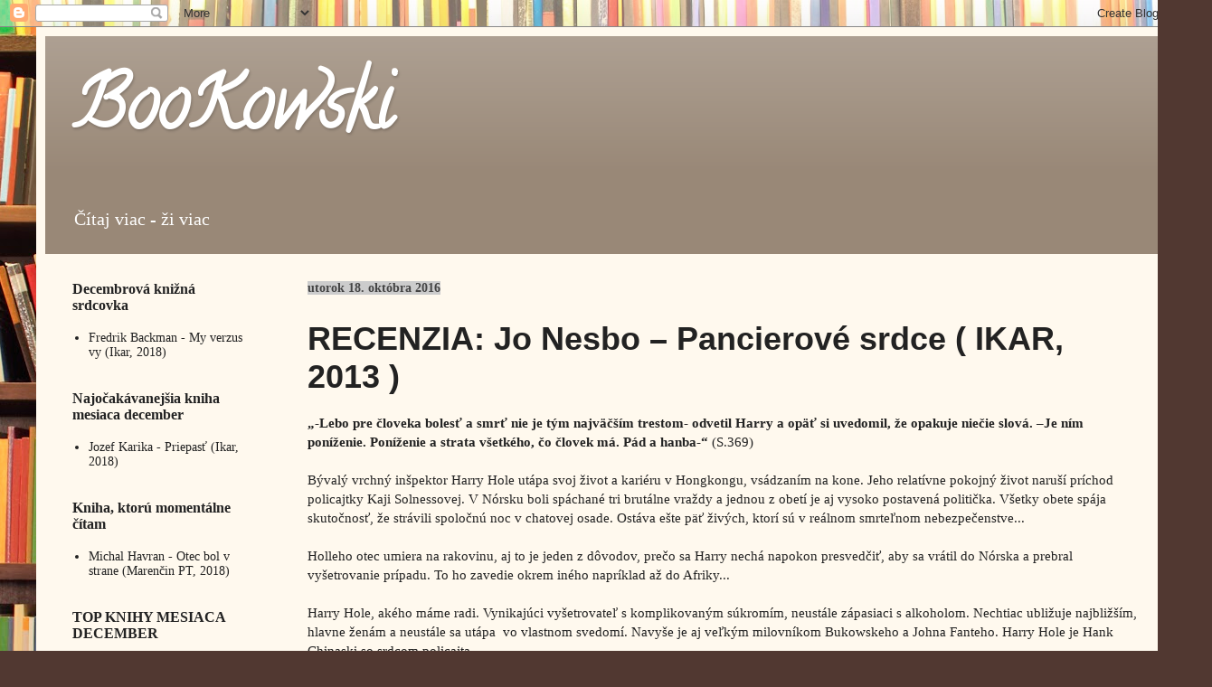

--- FILE ---
content_type: text/html; charset=UTF-8
request_url: https://bookowskiblog.blogspot.com/2016/10/recenzia-jo-nesbo-pancierove-srdce.html
body_size: 12530
content:
<!DOCTYPE html>
<html class='v2' dir='ltr' lang='sk'>
<head>
<link href='https://www.blogger.com/static/v1/widgets/335934321-css_bundle_v2.css' rel='stylesheet' type='text/css'/>
<meta content='width=1100' name='viewport'/>
<meta content='text/html; charset=UTF-8' http-equiv='Content-Type'/>
<meta content='blogger' name='generator'/>
<link href='https://bookowskiblog.blogspot.com/favicon.ico' rel='icon' type='image/x-icon'/>
<link href='http://bookowskiblog.blogspot.com/2016/10/recenzia-jo-nesbo-pancierove-srdce.html' rel='canonical'/>
<link rel="alternate" type="application/atom+xml" title="BooKowski - Atom" href="https://bookowskiblog.blogspot.com/feeds/posts/default" />
<link rel="alternate" type="application/rss+xml" title="BooKowski - RSS" href="https://bookowskiblog.blogspot.com/feeds/posts/default?alt=rss" />
<link rel="service.post" type="application/atom+xml" title="BooKowski - Atom" href="https://www.blogger.com/feeds/6049791065371351069/posts/default" />

<link rel="alternate" type="application/atom+xml" title="BooKowski - Atom" href="https://bookowskiblog.blogspot.com/feeds/2318667534657262192/comments/default" />
<!--Can't find substitution for tag [blog.ieCssRetrofitLinks]-->
<meta content='http://bookowskiblog.blogspot.com/2016/10/recenzia-jo-nesbo-pancierove-srdce.html' property='og:url'/>
<meta content='RECENZIA: Jo Nesbo – Pancierové srdce ( IKAR, 2013 )' property='og:title'/>
<meta content=' „-Lebo pre človeka bolesť a smrť nie je tým najväčším trestom- odvetil Harry a opäť si uvedomil, že opakuje niečie slová. –Je ním poníženie...' property='og:description'/>
<title>BooKowski: RECENZIA: Jo Nesbo &#8211; Pancierové srdce ( IKAR, 2013 )</title>
<style type='text/css'>@font-face{font-family:'Calligraffitti';font-style:normal;font-weight:400;font-display:swap;src:url(//fonts.gstatic.com/s/calligraffitti/v20/46k2lbT3XjDVqJw3DCmCFjE0vkFeOZdjppN_.woff2)format('woff2');unicode-range:U+0000-00FF,U+0131,U+0152-0153,U+02BB-02BC,U+02C6,U+02DA,U+02DC,U+0304,U+0308,U+0329,U+2000-206F,U+20AC,U+2122,U+2191,U+2193,U+2212,U+2215,U+FEFF,U+FFFD;}</style>
<style id='page-skin-1' type='text/css'><!--
/*
-----------------------------------------------
Blogger Template Style
Name:     Simple
Designer: Blogger
URL:      www.blogger.com
----------------------------------------------- */
/* Content
----------------------------------------------- */
body {
font: normal normal 14px Georgia, Utopia, 'Palatino Linotype', Palatino, serif;
color: #222222;
background: #513831 url(//themes.googleusercontent.com/image?id=1KH22PlFqsiVYxboQNAoJjYmRbw5M4REHmdJbHT5M2x9zVMGrCqwSjZvaQW_A10KPc6Il) repeat scroll top center /* Credit: luoman (https://www.istockphoto.com/googleimages.php?id=11394138&amp;platform=blogger) */;
padding: 0 40px 40px 40px;
}
html body .region-inner {
min-width: 0;
max-width: 100%;
width: auto;
}
h2 {
font-size: 22px;
}
a:link {
text-decoration:none;
color: #513831;
}
a:visited {
text-decoration:none;
color: #998877;
}
a:hover {
text-decoration:underline;
color: #993200;
}
.body-fauxcolumn-outer .fauxcolumn-inner {
background: transparent none repeat scroll top left;
_background-image: none;
}
.body-fauxcolumn-outer .cap-top {
position: absolute;
z-index: 1;
height: 400px;
width: 100%;
}
.body-fauxcolumn-outer .cap-top .cap-left {
width: 100%;
background: transparent none repeat-x scroll top left;
_background-image: none;
}
.content-outer {
-moz-box-shadow: 0 0 40px rgba(0, 0, 0, .15);
-webkit-box-shadow: 0 0 5px rgba(0, 0, 0, .15);
-goog-ms-box-shadow: 0 0 10px #333333;
box-shadow: 0 0 40px rgba(0, 0, 0, .15);
margin-bottom: 1px;
}
.content-inner {
padding: 10px 10px;
}
.content-inner {
background-color: #fff9ee;
}
/* Header
----------------------------------------------- */
.header-outer {
background: #998877 url(https://resources.blogblog.com/blogblog/data/1kt/simple/gradients_light.png) repeat-x scroll 0 -400px;
_background-image: none;
}
.Header h1 {
font: normal bold 80px Calligraffitti;
color: #ffffff;
text-shadow: 1px 2px 3px rgba(0, 0, 0, .2);
}
.Header h1 a {
color: #ffffff;
}
.Header .description {
font-size: 140%;
color: #ffffff;
}
.header-inner .Header .titlewrapper {
padding: 22px 30px;
}
.header-inner .Header .descriptionwrapper {
padding: 0 30px;
}
/* Tabs
----------------------------------------------- */
.tabs-inner .section:first-child {
border-top: 0 solid rgba(0, 0, 0, 0);
}
.tabs-inner .section:first-child ul {
margin-top: -0;
border-top: 0 solid rgba(0, 0, 0, 0);
border-left: 0 solid rgba(0, 0, 0, 0);
border-right: 0 solid rgba(0, 0, 0, 0);
}
.tabs-inner .widget ul {
background: #fff9ee none repeat-x scroll 0 -800px;
_background-image: none;
border-bottom: 1px solid rgba(0, 0, 0, 0);
margin-top: 0;
margin-left: -30px;
margin-right: -30px;
}
.tabs-inner .widget li a {
display: inline-block;
padding: .6em 1em;
font: normal normal 20px Georgia, Utopia, 'Palatino Linotype', Palatino, serif;
color: #666555;
border-left: 1px solid #fff9ee;
border-right: 1px solid rgba(0, 0, 0, 0);
}
.tabs-inner .widget li:first-child a {
border-left: none;
}
.tabs-inner .widget li.selected a, .tabs-inner .widget li a:hover {
color: #000000;
background-color: #fff9ee;
text-decoration: none;
}
/* Columns
----------------------------------------------- */
.main-outer {
border-top: 0 solid rgba(0, 0, 0, 0);
}
.fauxcolumn-left-outer .fauxcolumn-inner {
border-right: 1px solid rgba(0, 0, 0, 0);
}
.fauxcolumn-right-outer .fauxcolumn-inner {
border-left: 1px solid rgba(0, 0, 0, 0);
}
/* Headings
----------------------------------------------- */
div.widget > h2,
div.widget h2.title {
margin: 0 0 1em 0;
font: normal bold 16px Georgia, Utopia, 'Palatino Linotype', Palatino, serif;
color: #222222;
}
/* Widgets
----------------------------------------------- */
.widget .zippy {
color: #999999;
text-shadow: 2px 2px 1px rgba(0, 0, 0, .1);
}
.widget .popular-posts ul {
list-style: none;
}
/* Posts
----------------------------------------------- */
h2.date-header {
font: normal bold 14px Georgia, Utopia, 'Palatino Linotype', Palatino, serif;
}
.date-header span {
background-color: #cccccc;
color: #444444;
padding: inherit;
letter-spacing: inherit;
margin: inherit;
}
.main-inner {
padding-top: 30px;
padding-bottom: 30px;
}
.main-inner .column-center-inner {
padding: 0 15px;
}
.main-inner .column-center-inner .section {
margin: 0 15px;
}
.post {
margin: 0 0 25px 0;
}
h3.post-title, .comments h4 {
font: normal bold 36px Arial, Tahoma, Helvetica, FreeSans, sans-serif;
margin: .75em 0 0;
}
.post-body {
font-size: 110%;
line-height: 1.4;
position: relative;
}
.post-body img, .post-body .tr-caption-container, .Profile img, .Image img,
.BlogList .item-thumbnail img {
padding: 2px;
background: #ffffff;
border: 1px solid #eeeeee;
-moz-box-shadow: 1px 1px 5px rgba(0, 0, 0, .1);
-webkit-box-shadow: 1px 1px 5px rgba(0, 0, 0, .1);
box-shadow: 1px 1px 5px rgba(0, 0, 0, .1);
}
.post-body img, .post-body .tr-caption-container {
padding: 5px;
}
.post-body .tr-caption-container {
color: #222222;
}
.post-body .tr-caption-container img {
padding: 0;
background: transparent;
border: none;
-moz-box-shadow: 0 0 0 rgba(0, 0, 0, .1);
-webkit-box-shadow: 0 0 0 rgba(0, 0, 0, .1);
box-shadow: 0 0 0 rgba(0, 0, 0, .1);
}
.post-header {
margin: 0 0 1.5em;
line-height: 1.6;
font-size: 90%;
}
.post-footer {
margin: 20px -2px 0;
padding: 5px 10px;
color: #666555;
background-color: #eee9dd;
border-bottom: 1px solid #eeeeee;
line-height: 1.6;
font-size: 90%;
}
#comments .comment-author {
padding-top: 1.5em;
border-top: 1px solid rgba(0, 0, 0, 0);
background-position: 0 1.5em;
}
#comments .comment-author:first-child {
padding-top: 0;
border-top: none;
}
.avatar-image-container {
margin: .2em 0 0;
}
#comments .avatar-image-container img {
border: 1px solid #eeeeee;
}
/* Comments
----------------------------------------------- */
.comments .comments-content .icon.blog-author {
background-repeat: no-repeat;
background-image: url([data-uri]);
}
.comments .comments-content .loadmore a {
border-top: 1px solid #999999;
border-bottom: 1px solid #999999;
}
.comments .comment-thread.inline-thread {
background-color: #eee9dd;
}
.comments .continue {
border-top: 2px solid #999999;
}
/* Accents
---------------------------------------------- */
.section-columns td.columns-cell {
border-left: 1px solid rgba(0, 0, 0, 0);
}
.blog-pager {
background: transparent none no-repeat scroll top center;
}
.blog-pager-older-link, .home-link,
.blog-pager-newer-link {
background-color: #fff9ee;
padding: 5px;
}
.footer-outer {
border-top: 0 dashed #bbbbbb;
}
/* Mobile
----------------------------------------------- */
body.mobile  {
background-size: auto;
}
.mobile .body-fauxcolumn-outer {
background: transparent none repeat scroll top left;
}
.mobile .body-fauxcolumn-outer .cap-top {
background-size: 100% auto;
}
.mobile .content-outer {
-webkit-box-shadow: 0 0 3px rgba(0, 0, 0, .15);
box-shadow: 0 0 3px rgba(0, 0, 0, .15);
}
.mobile .tabs-inner .widget ul {
margin-left: 0;
margin-right: 0;
}
.mobile .post {
margin: 0;
}
.mobile .main-inner .column-center-inner .section {
margin: 0;
}
.mobile .date-header span {
padding: 0.1em 10px;
margin: 0 -10px;
}
.mobile h3.post-title {
margin: 0;
}
.mobile .blog-pager {
background: transparent none no-repeat scroll top center;
}
.mobile .footer-outer {
border-top: none;
}
.mobile .main-inner, .mobile .footer-inner {
background-color: #fff9ee;
}
.mobile-index-contents {
color: #222222;
}
.mobile-link-button {
background-color: #513831;
}
.mobile-link-button a:link, .mobile-link-button a:visited {
color: #ffffff;
}
.mobile .tabs-inner .section:first-child {
border-top: none;
}
.mobile .tabs-inner .PageList .widget-content {
background-color: #fff9ee;
color: #000000;
border-top: 1px solid rgba(0, 0, 0, 0);
border-bottom: 1px solid rgba(0, 0, 0, 0);
}
.mobile .tabs-inner .PageList .widget-content .pagelist-arrow {
border-left: 1px solid rgba(0, 0, 0, 0);
}

--></style>
<style id='template-skin-1' type='text/css'><!--
body {
min-width: 1260px;
}
.content-outer, .content-fauxcolumn-outer, .region-inner {
min-width: 1260px;
max-width: 1260px;
_width: 1260px;
}
.main-inner .columns {
padding-left: 260px;
padding-right: 0px;
}
.main-inner .fauxcolumn-center-outer {
left: 260px;
right: 0px;
/* IE6 does not respect left and right together */
_width: expression(this.parentNode.offsetWidth -
parseInt("260px") -
parseInt("0px") + 'px');
}
.main-inner .fauxcolumn-left-outer {
width: 260px;
}
.main-inner .fauxcolumn-right-outer {
width: 0px;
}
.main-inner .column-left-outer {
width: 260px;
right: 100%;
margin-left: -260px;
}
.main-inner .column-right-outer {
width: 0px;
margin-right: -0px;
}
#layout {
min-width: 0;
}
#layout .content-outer {
min-width: 0;
width: 800px;
}
#layout .region-inner {
min-width: 0;
width: auto;
}
body#layout div.add_widget {
padding: 8px;
}
body#layout div.add_widget a {
margin-left: 32px;
}
--></style>
<style>
    body {background-image:url(\/\/themes.googleusercontent.com\/image?id=1KH22PlFqsiVYxboQNAoJjYmRbw5M4REHmdJbHT5M2x9zVMGrCqwSjZvaQW_A10KPc6Il);}
    
@media (max-width: 200px) { body {background-image:url(\/\/themes.googleusercontent.com\/image?id=1KH22PlFqsiVYxboQNAoJjYmRbw5M4REHmdJbHT5M2x9zVMGrCqwSjZvaQW_A10KPc6Il&options=w200);}}
@media (max-width: 400px) and (min-width: 201px) { body {background-image:url(\/\/themes.googleusercontent.com\/image?id=1KH22PlFqsiVYxboQNAoJjYmRbw5M4REHmdJbHT5M2x9zVMGrCqwSjZvaQW_A10KPc6Il&options=w400);}}
@media (max-width: 800px) and (min-width: 401px) { body {background-image:url(\/\/themes.googleusercontent.com\/image?id=1KH22PlFqsiVYxboQNAoJjYmRbw5M4REHmdJbHT5M2x9zVMGrCqwSjZvaQW_A10KPc6Il&options=w800);}}
@media (max-width: 1200px) and (min-width: 801px) { body {background-image:url(\/\/themes.googleusercontent.com\/image?id=1KH22PlFqsiVYxboQNAoJjYmRbw5M4REHmdJbHT5M2x9zVMGrCqwSjZvaQW_A10KPc6Il&options=w1200);}}
/* Last tag covers anything over one higher than the previous max-size cap. */
@media (min-width: 1201px) { body {background-image:url(\/\/themes.googleusercontent.com\/image?id=1KH22PlFqsiVYxboQNAoJjYmRbw5M4REHmdJbHT5M2x9zVMGrCqwSjZvaQW_A10KPc6Il&options=w1600);}}
  </style>
<link href='https://www.blogger.com/dyn-css/authorization.css?targetBlogID=6049791065371351069&amp;zx=bfe5ebfe-288b-4643-b36b-1f4ca2d039b0' media='none' onload='if(media!=&#39;all&#39;)media=&#39;all&#39;' rel='stylesheet'/><noscript><link href='https://www.blogger.com/dyn-css/authorization.css?targetBlogID=6049791065371351069&amp;zx=bfe5ebfe-288b-4643-b36b-1f4ca2d039b0' rel='stylesheet'/></noscript>
<meta name='google-adsense-platform-account' content='ca-host-pub-1556223355139109'/>
<meta name='google-adsense-platform-domain' content='blogspot.com'/>

</head>
<body class='loading variant-literate'>
<div class='navbar section' id='navbar' name='Navbar'><div class='widget Navbar' data-version='1' id='Navbar1'><script type="text/javascript">
    function setAttributeOnload(object, attribute, val) {
      if(window.addEventListener) {
        window.addEventListener('load',
          function(){ object[attribute] = val; }, false);
      } else {
        window.attachEvent('onload', function(){ object[attribute] = val; });
      }
    }
  </script>
<div id="navbar-iframe-container"></div>
<script type="text/javascript" src="https://apis.google.com/js/platform.js"></script>
<script type="text/javascript">
      gapi.load("gapi.iframes:gapi.iframes.style.bubble", function() {
        if (gapi.iframes && gapi.iframes.getContext) {
          gapi.iframes.getContext().openChild({
              url: 'https://www.blogger.com/navbar/6049791065371351069?po\x3d2318667534657262192\x26origin\x3dhttps://bookowskiblog.blogspot.com',
              where: document.getElementById("navbar-iframe-container"),
              id: "navbar-iframe"
          });
        }
      });
    </script><script type="text/javascript">
(function() {
var script = document.createElement('script');
script.type = 'text/javascript';
script.src = '//pagead2.googlesyndication.com/pagead/js/google_top_exp.js';
var head = document.getElementsByTagName('head')[0];
if (head) {
head.appendChild(script);
}})();
</script>
</div></div>
<div class='body-fauxcolumns'>
<div class='fauxcolumn-outer body-fauxcolumn-outer'>
<div class='cap-top'>
<div class='cap-left'></div>
<div class='cap-right'></div>
</div>
<div class='fauxborder-left'>
<div class='fauxborder-right'></div>
<div class='fauxcolumn-inner'>
</div>
</div>
<div class='cap-bottom'>
<div class='cap-left'></div>
<div class='cap-right'></div>
</div>
</div>
</div>
<div class='content'>
<div class='content-fauxcolumns'>
<div class='fauxcolumn-outer content-fauxcolumn-outer'>
<div class='cap-top'>
<div class='cap-left'></div>
<div class='cap-right'></div>
</div>
<div class='fauxborder-left'>
<div class='fauxborder-right'></div>
<div class='fauxcolumn-inner'>
</div>
</div>
<div class='cap-bottom'>
<div class='cap-left'></div>
<div class='cap-right'></div>
</div>
</div>
</div>
<div class='content-outer'>
<div class='content-cap-top cap-top'>
<div class='cap-left'></div>
<div class='cap-right'></div>
</div>
<div class='fauxborder-left content-fauxborder-left'>
<div class='fauxborder-right content-fauxborder-right'></div>
<div class='content-inner'>
<header>
<div class='header-outer'>
<div class='header-cap-top cap-top'>
<div class='cap-left'></div>
<div class='cap-right'></div>
</div>
<div class='fauxborder-left header-fauxborder-left'>
<div class='fauxborder-right header-fauxborder-right'></div>
<div class='region-inner header-inner'>
<div class='header section' id='header' name='Hlavička'><div class='widget Header' data-version='1' id='Header1'>
<div id='header-inner'>
<div class='titlewrapper'>
<h1 class='title'>
<a href='https://bookowskiblog.blogspot.com/'>
BooKowski
</a>
</h1>
</div>
<div class='descriptionwrapper'>
<p class='description'><span>Čítaj viac - ži viac</span></p>
</div>
</div>
</div></div>
</div>
</div>
<div class='header-cap-bottom cap-bottom'>
<div class='cap-left'></div>
<div class='cap-right'></div>
</div>
</div>
</header>
<div class='tabs-outer'>
<div class='tabs-cap-top cap-top'>
<div class='cap-left'></div>
<div class='cap-right'></div>
</div>
<div class='fauxborder-left tabs-fauxborder-left'>
<div class='fauxborder-right tabs-fauxborder-right'></div>
<div class='region-inner tabs-inner'>
<div class='tabs no-items section' id='crosscol' name='Deliaci stĺpec'></div>
<div class='tabs no-items section' id='crosscol-overflow' name='Cross-Column 2'></div>
</div>
</div>
<div class='tabs-cap-bottom cap-bottom'>
<div class='cap-left'></div>
<div class='cap-right'></div>
</div>
</div>
<div class='main-outer'>
<div class='main-cap-top cap-top'>
<div class='cap-left'></div>
<div class='cap-right'></div>
</div>
<div class='fauxborder-left main-fauxborder-left'>
<div class='fauxborder-right main-fauxborder-right'></div>
<div class='region-inner main-inner'>
<div class='columns fauxcolumns'>
<div class='fauxcolumn-outer fauxcolumn-center-outer'>
<div class='cap-top'>
<div class='cap-left'></div>
<div class='cap-right'></div>
</div>
<div class='fauxborder-left'>
<div class='fauxborder-right'></div>
<div class='fauxcolumn-inner'>
</div>
</div>
<div class='cap-bottom'>
<div class='cap-left'></div>
<div class='cap-right'></div>
</div>
</div>
<div class='fauxcolumn-outer fauxcolumn-left-outer'>
<div class='cap-top'>
<div class='cap-left'></div>
<div class='cap-right'></div>
</div>
<div class='fauxborder-left'>
<div class='fauxborder-right'></div>
<div class='fauxcolumn-inner'>
</div>
</div>
<div class='cap-bottom'>
<div class='cap-left'></div>
<div class='cap-right'></div>
</div>
</div>
<div class='fauxcolumn-outer fauxcolumn-right-outer'>
<div class='cap-top'>
<div class='cap-left'></div>
<div class='cap-right'></div>
</div>
<div class='fauxborder-left'>
<div class='fauxborder-right'></div>
<div class='fauxcolumn-inner'>
</div>
</div>
<div class='cap-bottom'>
<div class='cap-left'></div>
<div class='cap-right'></div>
</div>
</div>
<!-- corrects IE6 width calculation -->
<div class='columns-inner'>
<div class='column-center-outer'>
<div class='column-center-inner'>
<div class='main section' id='main' name='Hlavné'><div class='widget Blog' data-version='1' id='Blog1'>
<div class='blog-posts hfeed'>

          <div class="date-outer">
        
<h2 class='date-header'><span>utorok 18. októbra 2016</span></h2>

          <div class="date-posts">
        
<div class='post-outer'>
<div class='post hentry uncustomized-post-template' itemprop='blogPost' itemscope='itemscope' itemtype='http://schema.org/BlogPosting'>
<meta content='6049791065371351069' itemprop='blogId'/>
<meta content='2318667534657262192' itemprop='postId'/>
<a name='2318667534657262192'></a>
<h3 class='post-title entry-title' itemprop='name'>
RECENZIA: Jo Nesbo &#8211; Pancierové srdce ( IKAR, 2013 )
</h3>
<div class='post-header'>
<div class='post-header-line-1'></div>
</div>
<div class='post-body entry-content' id='post-body-2318667534657262192' itemprop='description articleBody'>
<div class="MsoNormal">
<b>&#8222;-Lebo pre človeka bolesť a&nbsp;smrť nie je tým najväčším
trestom- odvetil Harry a&nbsp;opäť si uvedomil, že opakuje niečie slová. &#8211;Je ním
poníženie. Poníženie a&nbsp;strata všetkého, čo človek má. Pád a&nbsp;hanba-&#8220;&nbsp;</b>(S.369)</div>
<div class="MsoNormal">
<br /></div>
<div class="MsoNormal">
Bývalý vrchný inšpektor Harry Hole utápa svoj život a&nbsp;kariéru
v&nbsp;Hongkongu, vsádzaním na kone. Jeho relatívne pokojný život naruší
príchod policajtky Kaji Solnessovej. V&nbsp;Nórsku boli spáchané tri brutálne
vraždy a&nbsp;jednou z&nbsp;obetí je aj vysoko postavená politička. Všetky
obete spája skutočnosť, že strávili spoločnú noc v&nbsp;chatovej osade.
Ostáva ešte päť živých, ktorí sú v&nbsp;reálnom smrteľnom nebezpečenstve... </div>
<div class="MsoNormal">
<br /></div>
<div class="MsoNormal">
Holleho otec umiera na rakovinu, aj to je jeden z&nbsp;dôvodov,
prečo sa Harry nechá napokon presvedčiť, aby sa vrátil do Nórska a&nbsp;prebral
vyšetrovanie prípadu. To ho zavedie okrem iného napríklad až do Afriky...</div>
<div class="MsoNormal">
<br /></div>
<div class="MsoNormal">
Harry Hole, akého máme radi. Vynikajúci vyšetrovateľ s&nbsp;komplikovaným
súkromím, neustále zápasiaci s&nbsp;alkoholom. Nechtiac ubližuje najbližším,
hlavne ženám a neustále sa utápa &nbsp;vo vlastnom svedomí. Navyše je aj veľkým
milovníkom Bukowskeho a&nbsp;Johna Fanteho. Harry Hole je Hank Chinaski so
srdcom policajta.<br />
<br />
<b>"Niekto vyhral nórsku Superstar, nejaká celebrita vypadla z tanečnej súťaže, treťoligový futbalista užíval kokaín a Lene Galtungová, dcéra lodiara Andersa Galtunga, zdedila predčasne niekoľko miliónov a zasnúbila sa s krajším, no zrejme nie rovnako bohatým investorom Tonym. Redaktor časopisu Liberál Arve Stop vyjadril názor, že začína byť trápne, ak národ, ktorý sa stavia do pozície sociálnodemokratického vzoru, naďalej zostáva kráľovstvom. Všetko po starom"</b>(s.39). <br />
<br />
HODNOTENIE: &nbsp;****</div>
<div class="MsoNormal">
<br /></div>
<br />
<div class="MsoNormal">
<br /></div>
<div style='clear: both;'></div>
</div>
<div class='post-footer'>
<div class='post-footer-line post-footer-line-1'>
<span class='post-author vcard'>
Zverejnil
<span class='fn' itemprop='author' itemscope='itemscope' itemtype='http://schema.org/Person'>
<meta content='https://www.blogger.com/profile/12874501604019447524' itemprop='url'/>
<a class='g-profile' href='https://www.blogger.com/profile/12874501604019447524' rel='author' title='author profile'>
<span itemprop='name'>Martin Eden</span>
</a>
</span>
</span>
<span class='post-timestamp'>
o
<meta content='http://bookowskiblog.blogspot.com/2016/10/recenzia-jo-nesbo-pancierove-srdce.html' itemprop='url'/>
<a class='timestamp-link' href='https://bookowskiblog.blogspot.com/2016/10/recenzia-jo-nesbo-pancierove-srdce.html' rel='bookmark' title='permanent link'><abbr class='published' itemprop='datePublished' title='2016-10-18T09:35:00-07:00'>9:35</abbr></a>
</span>
<span class='post-comment-link'>
</span>
<span class='post-icons'>
<span class='item-control blog-admin pid-1063833246'>
<a href='https://www.blogger.com/post-edit.g?blogID=6049791065371351069&postID=2318667534657262192&from=pencil' title='Upraviť príspevok'>
<img alt='' class='icon-action' height='18' src='https://resources.blogblog.com/img/icon18_edit_allbkg.gif' width='18'/>
</a>
</span>
</span>
<div class='post-share-buttons goog-inline-block'>
<a class='goog-inline-block share-button sb-email' href='https://www.blogger.com/share-post.g?blogID=6049791065371351069&postID=2318667534657262192&target=email' target='_blank' title='Odoslať e-mailom'><span class='share-button-link-text'>Odoslať e-mailom</span></a><a class='goog-inline-block share-button sb-blog' href='https://www.blogger.com/share-post.g?blogID=6049791065371351069&postID=2318667534657262192&target=blog' onclick='window.open(this.href, "_blank", "height=270,width=475"); return false;' target='_blank' title='Blogovať!'><span class='share-button-link-text'>Blogovať!</span></a><a class='goog-inline-block share-button sb-twitter' href='https://www.blogger.com/share-post.g?blogID=6049791065371351069&postID=2318667534657262192&target=twitter' target='_blank' title='Zdieľať v sociálnej sieti X'><span class='share-button-link-text'>Zdieľať v&#160;sociálnej sieti X</span></a><a class='goog-inline-block share-button sb-facebook' href='https://www.blogger.com/share-post.g?blogID=6049791065371351069&postID=2318667534657262192&target=facebook' onclick='window.open(this.href, "_blank", "height=430,width=640"); return false;' target='_blank' title='Zdieľať v službe Facebook'><span class='share-button-link-text'>Zdieľať v službe Facebook</span></a><a class='goog-inline-block share-button sb-pinterest' href='https://www.blogger.com/share-post.g?blogID=6049791065371351069&postID=2318667534657262192&target=pinterest' target='_blank' title='Zdieľať v službe Pinterest'><span class='share-button-link-text'>Zdieľať v službe Pinterest</span></a>
</div>
</div>
<div class='post-footer-line post-footer-line-2'>
<span class='post-labels'>
</span>
</div>
<div class='post-footer-line post-footer-line-3'>
<span class='post-location'>
</span>
</div>
</div>
</div>
<div class='comments' id='comments'>
<a name='comments'></a>
<h4>Žiadne komentáre:</h4>
<div id='Blog1_comments-block-wrapper'>
<dl class='avatar-comment-indent' id='comments-block'>
</dl>
</div>
<p class='comment-footer'>
<div class='comment-form'>
<a name='comment-form'></a>
<h4 id='comment-post-message'>Zverejnenie komentára</h4>
<p>
</p>
<a href='https://www.blogger.com/comment/frame/6049791065371351069?po=2318667534657262192&hl=sk&saa=85391&origin=https://bookowskiblog.blogspot.com' id='comment-editor-src'></a>
<iframe allowtransparency='true' class='blogger-iframe-colorize blogger-comment-from-post' frameborder='0' height='410px' id='comment-editor' name='comment-editor' src='' width='100%'></iframe>
<script src='https://www.blogger.com/static/v1/jsbin/2830521187-comment_from_post_iframe.js' type='text/javascript'></script>
<script type='text/javascript'>
      BLOG_CMT_createIframe('https://www.blogger.com/rpc_relay.html');
    </script>
</div>
</p>
</div>
</div>

        </div></div>
      
</div>
<div class='blog-pager' id='blog-pager'>
<span id='blog-pager-newer-link'>
<a class='blog-pager-newer-link' href='https://bookowskiblog.blogspot.com/2016/10/recenzia-dominik-dan-noc-temnych.html' id='Blog1_blog-pager-newer-link' title='Novší príspevok'>Novší príspevok</a>
</span>
<span id='blog-pager-older-link'>
<a class='blog-pager-older-link' href='https://bookowskiblog.blogspot.com/2016/10/recenzia-paula-hawkins-dievca-vo-vlaku.html' id='Blog1_blog-pager-older-link' title='Staršie príspevky'>Staršie príspevky</a>
</span>
<a class='home-link' href='https://bookowskiblog.blogspot.com/'>Domov</a>
</div>
<div class='clear'></div>
<div class='post-feeds'>
<div class='feed-links'>
Prihlásiť na odber:
<a class='feed-link' href='https://bookowskiblog.blogspot.com/feeds/2318667534657262192/comments/default' target='_blank' type='application/atom+xml'>Zverejniť komentáre (Atom)</a>
</div>
</div>
</div></div>
</div>
</div>
<div class='column-left-outer'>
<div class='column-left-inner'>
<aside>
<div class='sidebar section' id='sidebar-left-1'>
<div class='widget TextList' data-version='1' id='TextList6'>
<h2>Decembrová knižná srdcovka</h2>
<div class='widget-content'>
<ul>
<li>Fredrik Backman - My verzus vy (Ikar, 2018)</li>
</ul>
<div class='clear'></div>
</div>
</div><div class='widget TextList' data-version='1' id='TextList5'>
<h2>Najočakávanejšia kniha mesiaca december</h2>
<div class='widget-content'>
<ul>
<li>Jozef Karika - Priepasť (Ikar, 2018)</li>
</ul>
<div class='clear'></div>
</div>
</div><div class='widget TextList' data-version='1' id='TextList4'>
<h2>Kniha, ktorú momentálne  čítam</h2>
<div class='widget-content'>
<ul>
<li>Michal Havran - Otec bol v strane (Marenčin PT, 2018)</li>
</ul>
<div class='clear'></div>
</div>
</div><div class='widget TextList' data-version='1' id='TextList1'>
<h2>TOP KNIHY MESIACA DECEMBER</h2>
<div class='widget-content'>
<ul>
<li>Gabriel Tallent - Moje najdrahšie zlatíčko (Odeon, 2018)</li>
<li>Gellert Tamas - Laserový muž (Absynt, 2018)</li>
</ul>
<div class='clear'></div>
</div>
</div><div class='widget TextList' data-version='1' id='TextList3'>
<h2>Moji top autori</h2>
<div class='widget-content'>
<ul>
<li> Jack London</li>
<li> Harukami Murakami</li>
<li> Charles Bukowski</li>
<li> C. D. Payne</li>
<li> Irwing Stone</li>
<li> John Irwing</li>
<li> Erich Maria Remarque</li>
<li> Michel Houellebecq</li>
<li>Chuck Palahniuk</li>
<li> George Orwell</li>
</ul>
<div class='clear'></div>
</div>
</div><div class='widget TextList' data-version='1' id='TextList2'>
<h2>MOJE TOP KNIHY</h2>
<div class='widget-content'>
<ul>
<li>1. Utiekol som z Oswienčimu</li>
<li>2. Kain a Ábel</li>
<li>3. Klub nenapraviteľných optimistov</li>
<li>4. Šunkový nárez</li>
<li>5. Nórske drevo</li>
<li>6. Tieň vetra</li>
<li>7. Smäd po živote</li>
<li>8. Kafka na pobreží</li>
<li>9. Martin Eden</li>
<li>10. Kozľa v mlieku</li>
</ul>
<div class='clear'></div>
</div>
</div><div class='widget Profile' data-version='1' id='Profile1'>
<h2>O mne</h2>
<div class='widget-content'>
<dl class='profile-datablock'>
<dt class='profile-data'>
<a class='profile-name-link g-profile' href='https://www.blogger.com/profile/12874501604019447524' rel='author' style='background-image: url(//www.blogger.com/img/logo-16.png);'>
Martin Eden
</a>
</dt>
</dl>
<a class='profile-link' href='https://www.blogger.com/profile/12874501604019447524' rel='author'>Zobraziť môj úplný profil</a>
<div class='clear'></div>
</div>
</div><div class='widget BlogArchive' data-version='1' id='BlogArchive1'>
<h2>Archív blogu</h2>
<div class='widget-content'>
<div id='ArchiveList'>
<div id='BlogArchive1_ArchiveList'>
<ul class='hierarchy'>
<li class='archivedate collapsed'>
<a class='toggle' href='javascript:void(0)'>
<span class='zippy'>

        &#9658;&#160;
      
</span>
</a>
<a class='post-count-link' href='https://bookowskiblog.blogspot.com/2019/'>
2019
</a>
<span class='post-count' dir='ltr'>(36)</span>
<ul class='hierarchy'>
<li class='archivedate collapsed'>
<a class='toggle' href='javascript:void(0)'>
<span class='zippy'>

        &#9658;&#160;
      
</span>
</a>
<a class='post-count-link' href='https://bookowskiblog.blogspot.com/2019/09/'>
septembra
</a>
<span class='post-count' dir='ltr'>(4)</span>
</li>
</ul>
<ul class='hierarchy'>
<li class='archivedate collapsed'>
<a class='toggle' href='javascript:void(0)'>
<span class='zippy'>

        &#9658;&#160;
      
</span>
</a>
<a class='post-count-link' href='https://bookowskiblog.blogspot.com/2019/08/'>
augusta
</a>
<span class='post-count' dir='ltr'>(7)</span>
</li>
</ul>
<ul class='hierarchy'>
<li class='archivedate collapsed'>
<a class='toggle' href='javascript:void(0)'>
<span class='zippy'>

        &#9658;&#160;
      
</span>
</a>
<a class='post-count-link' href='https://bookowskiblog.blogspot.com/2019/04/'>
apríla
</a>
<span class='post-count' dir='ltr'>(2)</span>
</li>
</ul>
<ul class='hierarchy'>
<li class='archivedate collapsed'>
<a class='toggle' href='javascript:void(0)'>
<span class='zippy'>

        &#9658;&#160;
      
</span>
</a>
<a class='post-count-link' href='https://bookowskiblog.blogspot.com/2019/03/'>
marca
</a>
<span class='post-count' dir='ltr'>(10)</span>
</li>
</ul>
<ul class='hierarchy'>
<li class='archivedate collapsed'>
<a class='toggle' href='javascript:void(0)'>
<span class='zippy'>

        &#9658;&#160;
      
</span>
</a>
<a class='post-count-link' href='https://bookowskiblog.blogspot.com/2019/01/'>
januára
</a>
<span class='post-count' dir='ltr'>(13)</span>
</li>
</ul>
</li>
</ul>
<ul class='hierarchy'>
<li class='archivedate collapsed'>
<a class='toggle' href='javascript:void(0)'>
<span class='zippy'>

        &#9658;&#160;
      
</span>
</a>
<a class='post-count-link' href='https://bookowskiblog.blogspot.com/2018/'>
2018
</a>
<span class='post-count' dir='ltr'>(355)</span>
<ul class='hierarchy'>
<li class='archivedate collapsed'>
<a class='toggle' href='javascript:void(0)'>
<span class='zippy'>

        &#9658;&#160;
      
</span>
</a>
<a class='post-count-link' href='https://bookowskiblog.blogspot.com/2018/12/'>
decembra
</a>
<span class='post-count' dir='ltr'>(23)</span>
</li>
</ul>
<ul class='hierarchy'>
<li class='archivedate collapsed'>
<a class='toggle' href='javascript:void(0)'>
<span class='zippy'>

        &#9658;&#160;
      
</span>
</a>
<a class='post-count-link' href='https://bookowskiblog.blogspot.com/2018/11/'>
novembra
</a>
<span class='post-count' dir='ltr'>(16)</span>
</li>
</ul>
<ul class='hierarchy'>
<li class='archivedate collapsed'>
<a class='toggle' href='javascript:void(0)'>
<span class='zippy'>

        &#9658;&#160;
      
</span>
</a>
<a class='post-count-link' href='https://bookowskiblog.blogspot.com/2018/10/'>
októbra
</a>
<span class='post-count' dir='ltr'>(23)</span>
</li>
</ul>
<ul class='hierarchy'>
<li class='archivedate collapsed'>
<a class='toggle' href='javascript:void(0)'>
<span class='zippy'>

        &#9658;&#160;
      
</span>
</a>
<a class='post-count-link' href='https://bookowskiblog.blogspot.com/2018/09/'>
septembra
</a>
<span class='post-count' dir='ltr'>(24)</span>
</li>
</ul>
<ul class='hierarchy'>
<li class='archivedate collapsed'>
<a class='toggle' href='javascript:void(0)'>
<span class='zippy'>

        &#9658;&#160;
      
</span>
</a>
<a class='post-count-link' href='https://bookowskiblog.blogspot.com/2018/08/'>
augusta
</a>
<span class='post-count' dir='ltr'>(16)</span>
</li>
</ul>
<ul class='hierarchy'>
<li class='archivedate collapsed'>
<a class='toggle' href='javascript:void(0)'>
<span class='zippy'>

        &#9658;&#160;
      
</span>
</a>
<a class='post-count-link' href='https://bookowskiblog.blogspot.com/2018/07/'>
júla
</a>
<span class='post-count' dir='ltr'>(38)</span>
</li>
</ul>
<ul class='hierarchy'>
<li class='archivedate collapsed'>
<a class='toggle' href='javascript:void(0)'>
<span class='zippy'>

        &#9658;&#160;
      
</span>
</a>
<a class='post-count-link' href='https://bookowskiblog.blogspot.com/2018/06/'>
júna
</a>
<span class='post-count' dir='ltr'>(34)</span>
</li>
</ul>
<ul class='hierarchy'>
<li class='archivedate collapsed'>
<a class='toggle' href='javascript:void(0)'>
<span class='zippy'>

        &#9658;&#160;
      
</span>
</a>
<a class='post-count-link' href='https://bookowskiblog.blogspot.com/2018/05/'>
mája
</a>
<span class='post-count' dir='ltr'>(28)</span>
</li>
</ul>
<ul class='hierarchy'>
<li class='archivedate collapsed'>
<a class='toggle' href='javascript:void(0)'>
<span class='zippy'>

        &#9658;&#160;
      
</span>
</a>
<a class='post-count-link' href='https://bookowskiblog.blogspot.com/2018/04/'>
apríla
</a>
<span class='post-count' dir='ltr'>(23)</span>
</li>
</ul>
<ul class='hierarchy'>
<li class='archivedate collapsed'>
<a class='toggle' href='javascript:void(0)'>
<span class='zippy'>

        &#9658;&#160;
      
</span>
</a>
<a class='post-count-link' href='https://bookowskiblog.blogspot.com/2018/03/'>
marca
</a>
<span class='post-count' dir='ltr'>(42)</span>
</li>
</ul>
<ul class='hierarchy'>
<li class='archivedate collapsed'>
<a class='toggle' href='javascript:void(0)'>
<span class='zippy'>

        &#9658;&#160;
      
</span>
</a>
<a class='post-count-link' href='https://bookowskiblog.blogspot.com/2018/02/'>
februára
</a>
<span class='post-count' dir='ltr'>(34)</span>
</li>
</ul>
<ul class='hierarchy'>
<li class='archivedate collapsed'>
<a class='toggle' href='javascript:void(0)'>
<span class='zippy'>

        &#9658;&#160;
      
</span>
</a>
<a class='post-count-link' href='https://bookowskiblog.blogspot.com/2018/01/'>
januára
</a>
<span class='post-count' dir='ltr'>(54)</span>
</li>
</ul>
</li>
</ul>
<ul class='hierarchy'>
<li class='archivedate collapsed'>
<a class='toggle' href='javascript:void(0)'>
<span class='zippy'>

        &#9658;&#160;
      
</span>
</a>
<a class='post-count-link' href='https://bookowskiblog.blogspot.com/2017/'>
2017
</a>
<span class='post-count' dir='ltr'>(506)</span>
<ul class='hierarchy'>
<li class='archivedate collapsed'>
<a class='toggle' href='javascript:void(0)'>
<span class='zippy'>

        &#9658;&#160;
      
</span>
</a>
<a class='post-count-link' href='https://bookowskiblog.blogspot.com/2017/12/'>
decembra
</a>
<span class='post-count' dir='ltr'>(44)</span>
</li>
</ul>
<ul class='hierarchy'>
<li class='archivedate collapsed'>
<a class='toggle' href='javascript:void(0)'>
<span class='zippy'>

        &#9658;&#160;
      
</span>
</a>
<a class='post-count-link' href='https://bookowskiblog.blogspot.com/2017/11/'>
novembra
</a>
<span class='post-count' dir='ltr'>(44)</span>
</li>
</ul>
<ul class='hierarchy'>
<li class='archivedate collapsed'>
<a class='toggle' href='javascript:void(0)'>
<span class='zippy'>

        &#9658;&#160;
      
</span>
</a>
<a class='post-count-link' href='https://bookowskiblog.blogspot.com/2017/10/'>
októbra
</a>
<span class='post-count' dir='ltr'>(45)</span>
</li>
</ul>
<ul class='hierarchy'>
<li class='archivedate collapsed'>
<a class='toggle' href='javascript:void(0)'>
<span class='zippy'>

        &#9658;&#160;
      
</span>
</a>
<a class='post-count-link' href='https://bookowskiblog.blogspot.com/2017/09/'>
septembra
</a>
<span class='post-count' dir='ltr'>(32)</span>
</li>
</ul>
<ul class='hierarchy'>
<li class='archivedate collapsed'>
<a class='toggle' href='javascript:void(0)'>
<span class='zippy'>

        &#9658;&#160;
      
</span>
</a>
<a class='post-count-link' href='https://bookowskiblog.blogspot.com/2017/08/'>
augusta
</a>
<span class='post-count' dir='ltr'>(31)</span>
</li>
</ul>
<ul class='hierarchy'>
<li class='archivedate collapsed'>
<a class='toggle' href='javascript:void(0)'>
<span class='zippy'>

        &#9658;&#160;
      
</span>
</a>
<a class='post-count-link' href='https://bookowskiblog.blogspot.com/2017/07/'>
júla
</a>
<span class='post-count' dir='ltr'>(36)</span>
</li>
</ul>
<ul class='hierarchy'>
<li class='archivedate collapsed'>
<a class='toggle' href='javascript:void(0)'>
<span class='zippy'>

        &#9658;&#160;
      
</span>
</a>
<a class='post-count-link' href='https://bookowskiblog.blogspot.com/2017/06/'>
júna
</a>
<span class='post-count' dir='ltr'>(33)</span>
</li>
</ul>
<ul class='hierarchy'>
<li class='archivedate collapsed'>
<a class='toggle' href='javascript:void(0)'>
<span class='zippy'>

        &#9658;&#160;
      
</span>
</a>
<a class='post-count-link' href='https://bookowskiblog.blogspot.com/2017/05/'>
mája
</a>
<span class='post-count' dir='ltr'>(45)</span>
</li>
</ul>
<ul class='hierarchy'>
<li class='archivedate collapsed'>
<a class='toggle' href='javascript:void(0)'>
<span class='zippy'>

        &#9658;&#160;
      
</span>
</a>
<a class='post-count-link' href='https://bookowskiblog.blogspot.com/2017/04/'>
apríla
</a>
<span class='post-count' dir='ltr'>(26)</span>
</li>
</ul>
<ul class='hierarchy'>
<li class='archivedate collapsed'>
<a class='toggle' href='javascript:void(0)'>
<span class='zippy'>

        &#9658;&#160;
      
</span>
</a>
<a class='post-count-link' href='https://bookowskiblog.blogspot.com/2017/03/'>
marca
</a>
<span class='post-count' dir='ltr'>(59)</span>
</li>
</ul>
<ul class='hierarchy'>
<li class='archivedate collapsed'>
<a class='toggle' href='javascript:void(0)'>
<span class='zippy'>

        &#9658;&#160;
      
</span>
</a>
<a class='post-count-link' href='https://bookowskiblog.blogspot.com/2017/02/'>
februára
</a>
<span class='post-count' dir='ltr'>(56)</span>
</li>
</ul>
<ul class='hierarchy'>
<li class='archivedate collapsed'>
<a class='toggle' href='javascript:void(0)'>
<span class='zippy'>

        &#9658;&#160;
      
</span>
</a>
<a class='post-count-link' href='https://bookowskiblog.blogspot.com/2017/01/'>
januára
</a>
<span class='post-count' dir='ltr'>(55)</span>
</li>
</ul>
</li>
</ul>
<ul class='hierarchy'>
<li class='archivedate expanded'>
<a class='toggle' href='javascript:void(0)'>
<span class='zippy toggle-open'>

        &#9660;&#160;
      
</span>
</a>
<a class='post-count-link' href='https://bookowskiblog.blogspot.com/2016/'>
2016
</a>
<span class='post-count' dir='ltr'>(110)</span>
<ul class='hierarchy'>
<li class='archivedate collapsed'>
<a class='toggle' href='javascript:void(0)'>
<span class='zippy'>

        &#9658;&#160;
      
</span>
</a>
<a class='post-count-link' href='https://bookowskiblog.blogspot.com/2016/12/'>
decembra
</a>
<span class='post-count' dir='ltr'>(39)</span>
</li>
</ul>
<ul class='hierarchy'>
<li class='archivedate collapsed'>
<a class='toggle' href='javascript:void(0)'>
<span class='zippy'>

        &#9658;&#160;
      
</span>
</a>
<a class='post-count-link' href='https://bookowskiblog.blogspot.com/2016/11/'>
novembra
</a>
<span class='post-count' dir='ltr'>(28)</span>
</li>
</ul>
<ul class='hierarchy'>
<li class='archivedate expanded'>
<a class='toggle' href='javascript:void(0)'>
<span class='zippy toggle-open'>

        &#9660;&#160;
      
</span>
</a>
<a class='post-count-link' href='https://bookowskiblog.blogspot.com/2016/10/'>
októbra
</a>
<span class='post-count' dir='ltr'>(26)</span>
<ul class='posts'>
<li><a href='https://bookowskiblog.blogspot.com/2016/10/recenzia-peter-gardos-ranna-horucka.html'>RECENZIA: Péter Gárdos &#8211; Ranná horúčka ( IKAR, 2016 )</a></li>
<li><a href='https://bookowskiblog.blogspot.com/2016/10/recenzia-david-duchovny-krava-nebeska.html'>RECENZIA:  David Duchovny &#8211;Krava nebeská ( IKAR, 2...</a></li>
<li><a href='https://bookowskiblog.blogspot.com/2016/10/video-hodnotenie-knih.html'>VIDEO: Hodnotenie kníh</a></li>
<li><a href='https://bookowskiblog.blogspot.com/2016/10/recenzia-tara-frenchova-vtedy-v-lese.html'>RECENZIA: Tara Frenchová &#8211; Vtedy v lese ( TATRAN, ...</a></li>
<li><a href='https://bookowskiblog.blogspot.com/2016/10/recenzia-sebastian-niedlich-smrt-ine.html'>RECENZIA: Sebastian Niedlich &#8211; Smrť a iné okamihy ...</a></li>
<li><a href='https://bookowskiblog.blogspot.com/2016/10/recenzia-michael-ondaatje-divisadero.html'>RECENZIA: Michael Ondaatje &#8211; Divisadero ( IKAR, 20...</a></li>
<li><a href='https://bookowskiblog.blogspot.com/2016/10/recenzia-diane-setterfieldova-bellman_25.html'>RECENZIA: Diane Setterfieldová &#8211; Bellman &amp; Black (...</a></li>
<li><a href='https://bookowskiblog.blogspot.com/2016/10/recenzia-diane-setterfieldova-bellman.html'>RECENZIA: Diane Setterfieldová &#8211; Bellman &amp; Black (...</a></li>
<li><a href='https://bookowskiblog.blogspot.com/2016/10/recenzia-svetlana-alexijevic-vojna-nema.html'>RECENZIA: Svetlana Alexijevič &#8211; Vojna nemá ženskú ...</a></li>
<li><a href='https://bookowskiblog.blogspot.com/2016/10/recenzia-mariusz-szczygiet-gottland.html'>RECENZIA: Mariusz Szczygiet &#8211; Gottland ( Dokořán, ...</a></li>
<li><a href='https://bookowskiblog.blogspot.com/2016/10/recenzia-hana-radulicova-laska-za.html'>RECENZIA: Hana Radulićová &#8211; Láska za ostnatým drôt...</a></li>
<li><a href='https://bookowskiblog.blogspot.com/2016/10/recenzia-dominik-dan-noc-temnych.html'>RECENZIA: Dominik Dán &#8211; Noc temných klamstiev ( Sl...</a></li>
<li><a href='https://bookowskiblog.blogspot.com/2016/10/recenzia-jo-nesbo-pancierove-srdce.html'>RECENZIA: Jo Nesbo &#8211; Pancierové srdce ( IKAR, 2013 )</a></li>
<li><a href='https://bookowskiblog.blogspot.com/2016/10/recenzia-paula-hawkins-dievca-vo-vlaku.html'>RECENZIA: Paula Hawkins &#8211; Dievča vo vlaku ( Slovar...</a></li>
<li><a href='https://bookowskiblog.blogspot.com/2016/10/recenzia-franziska-gehm-slzy-anjela.html'>RECENZIA: Franziska Gehm &#8211;Slzy anjela ( Fragment, ...</a></li>
<li><a href='https://bookowskiblog.blogspot.com/2016/10/recenzia-hyeonseo-lee-dievca-so.html'>RECENZIA: Hyeonseo Lee - Dievča so siedmimi menami...</a></li>
<li><a href='https://bookowskiblog.blogspot.com/2016/10/recenzia-mark-b-mills-cakanie-na-pesa.html'>RECENZIA: Mark B. Mills &#8211; Čakanie na Pesa ( Fortun...</a></li>
<li><a href='https://bookowskiblog.blogspot.com/2016/10/recenzia-jojo-moyesova-co-bolo-potom.html'>RECENZIA: Jojo Moyesová &#8211; Čo bolo potom ( IKAR, 20...</a></li>
<li><a href='https://bookowskiblog.blogspot.com/2016/10/recenzia-jojo-moyesova-predtym-ako-som.html'>RECENZIA: Jojo Moyesová &#8211; Predtým ako som ťa pozna...</a></li>
<li><a href='https://bookowskiblog.blogspot.com/2016/10/recenzia-patrick-de-witt-bratia.html'>RECENZIA: Patrick de Witt &#8211; Bratia Sisterovci ( Ar...</a></li>
<li><a href='https://bookowskiblog.blogspot.com/2016/10/recenzia-stephen-chbosky-charlieho-male.html'>RECENZIA: Stephen Chbosky- Charlieho malé tajomstv...</a></li>
<li><a href='https://bookowskiblog.blogspot.com/2016/10/recenzia-m-balousek-z-duda-r-velebil.html'>RECENZIA: M. Baloušek, Z. Duda, R. Velebil &#8211; Tŕňov...</a></li>
<li><a href='https://bookowskiblog.blogspot.com/2016/10/recenzia-paul-brickhill-noc-nekryje.html'>RECENZIA: Paul Brickhill &#8211; Noc nekryje utečencov (...</a></li>
<li><a href='https://bookowskiblog.blogspot.com/2016/10/recenzia-jiri-hanibal-dlouha-noc-nad.html'>RECENZIA: Jiří Hanibal &#8211; Dlouhá noc nad městem ( N...</a></li>
<li><a href='https://bookowskiblog.blogspot.com/2016/10/recenzia-lex-thomas-karantena.html'>RECENZIA : Lex Thomas &#8211; Karanténa ( Fortuna Libri,...</a></li>
<li><a href='https://bookowskiblog.blogspot.com/2016/10/recenzia-lubos-jurik-alexander-dubcek.html'>RECENZIA: Ľuboš Jurík &#8211; Alexander Dubček/ Rok dlhš...</a></li>
</ul>
</li>
</ul>
<ul class='hierarchy'>
<li class='archivedate collapsed'>
<a class='toggle' href='javascript:void(0)'>
<span class='zippy'>

        &#9658;&#160;
      
</span>
</a>
<a class='post-count-link' href='https://bookowskiblog.blogspot.com/2016/09/'>
septembra
</a>
<span class='post-count' dir='ltr'>(14)</span>
</li>
</ul>
<ul class='hierarchy'>
<li class='archivedate collapsed'>
<a class='toggle' href='javascript:void(0)'>
<span class='zippy'>

        &#9658;&#160;
      
</span>
</a>
<a class='post-count-link' href='https://bookowskiblog.blogspot.com/2016/08/'>
augusta
</a>
<span class='post-count' dir='ltr'>(3)</span>
</li>
</ul>
</li>
</ul>
</div>
</div>
<div class='clear'></div>
</div>
</div><div class='widget BlogSearch' data-version='1' id='BlogSearch1'>
<h2 class='title'>Vyhľadávať v tomto blogu</h2>
<div class='widget-content'>
<div id='BlogSearch1_form'>
<form action='https://bookowskiblog.blogspot.com/search' class='gsc-search-box' target='_top'>
<table cellpadding='0' cellspacing='0' class='gsc-search-box'>
<tbody>
<tr>
<td class='gsc-input'>
<input autocomplete='off' class='gsc-input' name='q' size='10' title='search' type='text' value=''/>
</td>
<td class='gsc-search-button'>
<input class='gsc-search-button' title='search' type='submit' value='Vyhľadávanie'/>
</td>
</tr>
</tbody>
</table>
</form>
</div>
</div>
<div class='clear'></div>
</div></div>
</aside>
</div>
</div>
<div class='column-right-outer'>
<div class='column-right-inner'>
<aside>
</aside>
</div>
</div>
</div>
<div style='clear: both'></div>
<!-- columns -->
</div>
<!-- main -->
</div>
</div>
<div class='main-cap-bottom cap-bottom'>
<div class='cap-left'></div>
<div class='cap-right'></div>
</div>
</div>
<footer>
<div class='footer-outer'>
<div class='footer-cap-top cap-top'>
<div class='cap-left'></div>
<div class='cap-right'></div>
</div>
<div class='fauxborder-left footer-fauxborder-left'>
<div class='fauxborder-right footer-fauxborder-right'></div>
<div class='region-inner footer-inner'>
<div class='foot no-items section' id='footer-1'></div>
<!-- outside of the include in order to lock Attribution widget -->
<div class='foot section' id='footer-3' name='Päta'><div class='widget Attribution' data-version='1' id='Attribution1'>
<div class='widget-content' style='text-align: center;'>
Motív Jednoduché. Autor obrázkov motívu: <a href='https://www.istockphoto.com/googleimages.php?id=11394138&amp;platform=blogger&langregion=sk' target='_blank'>luoman</a>. Používa službu <a href='https://www.blogger.com' target='_blank'>Blogger</a>.
</div>
<div class='clear'></div>
</div></div>
</div>
</div>
<div class='footer-cap-bottom cap-bottom'>
<div class='cap-left'></div>
<div class='cap-right'></div>
</div>
</div>
</footer>
<!-- content -->
</div>
</div>
<div class='content-cap-bottom cap-bottom'>
<div class='cap-left'></div>
<div class='cap-right'></div>
</div>
</div>
</div>
<script type='text/javascript'>
    window.setTimeout(function() {
        document.body.className = document.body.className.replace('loading', '');
      }, 10);
  </script>

<script type="text/javascript" src="https://www.blogger.com/static/v1/widgets/2028843038-widgets.js"></script>
<script type='text/javascript'>
window['__wavt'] = 'AOuZoY53FkTTexWEcVLuvVgBkw0V-aIZ6Q:1769023152641';_WidgetManager._Init('//www.blogger.com/rearrange?blogID\x3d6049791065371351069','//bookowskiblog.blogspot.com/2016/10/recenzia-jo-nesbo-pancierove-srdce.html','6049791065371351069');
_WidgetManager._SetDataContext([{'name': 'blog', 'data': {'blogId': '6049791065371351069', 'title': 'BooKowski', 'url': 'https://bookowskiblog.blogspot.com/2016/10/recenzia-jo-nesbo-pancierove-srdce.html', 'canonicalUrl': 'http://bookowskiblog.blogspot.com/2016/10/recenzia-jo-nesbo-pancierove-srdce.html', 'homepageUrl': 'https://bookowskiblog.blogspot.com/', 'searchUrl': 'https://bookowskiblog.blogspot.com/search', 'canonicalHomepageUrl': 'http://bookowskiblog.blogspot.com/', 'blogspotFaviconUrl': 'https://bookowskiblog.blogspot.com/favicon.ico', 'bloggerUrl': 'https://www.blogger.com', 'hasCustomDomain': false, 'httpsEnabled': true, 'enabledCommentProfileImages': true, 'gPlusViewType': 'FILTERED_POSTMOD', 'adultContent': false, 'analyticsAccountNumber': '', 'encoding': 'UTF-8', 'locale': 'sk', 'localeUnderscoreDelimited': 'sk', 'languageDirection': 'ltr', 'isPrivate': false, 'isMobile': false, 'isMobileRequest': false, 'mobileClass': '', 'isPrivateBlog': false, 'isDynamicViewsAvailable': true, 'feedLinks': '\x3clink rel\x3d\x22alternate\x22 type\x3d\x22application/atom+xml\x22 title\x3d\x22BooKowski - Atom\x22 href\x3d\x22https://bookowskiblog.blogspot.com/feeds/posts/default\x22 /\x3e\n\x3clink rel\x3d\x22alternate\x22 type\x3d\x22application/rss+xml\x22 title\x3d\x22BooKowski - RSS\x22 href\x3d\x22https://bookowskiblog.blogspot.com/feeds/posts/default?alt\x3drss\x22 /\x3e\n\x3clink rel\x3d\x22service.post\x22 type\x3d\x22application/atom+xml\x22 title\x3d\x22BooKowski - Atom\x22 href\x3d\x22https://www.blogger.com/feeds/6049791065371351069/posts/default\x22 /\x3e\n\n\x3clink rel\x3d\x22alternate\x22 type\x3d\x22application/atom+xml\x22 title\x3d\x22BooKowski - Atom\x22 href\x3d\x22https://bookowskiblog.blogspot.com/feeds/2318667534657262192/comments/default\x22 /\x3e\n', 'meTag': '', 'adsenseHostId': 'ca-host-pub-1556223355139109', 'adsenseHasAds': false, 'adsenseAutoAds': false, 'boqCommentIframeForm': true, 'loginRedirectParam': '', 'view': '', 'dynamicViewsCommentsSrc': '//www.blogblog.com/dynamicviews/4224c15c4e7c9321/js/comments.js', 'dynamicViewsScriptSrc': '//www.blogblog.com/dynamicviews/6e0d22adcfa5abea', 'plusOneApiSrc': 'https://apis.google.com/js/platform.js', 'disableGComments': true, 'interstitialAccepted': false, 'sharing': {'platforms': [{'name': 'Z\xedska\u0165 odkaz', 'key': 'link', 'shareMessage': 'Z\xedska\u0165 odkaz', 'target': ''}, {'name': 'Facebook', 'key': 'facebook', 'shareMessage': 'Zdie\u013ea\u0165 s\xa0platformou Facebook', 'target': 'facebook'}, {'name': 'Blogova\u0165!', 'key': 'blogThis', 'shareMessage': 'Blogova\u0165!', 'target': 'blog'}, {'name': 'X', 'key': 'twitter', 'shareMessage': 'Zdie\u013ea\u0165 s\xa0platformou X', 'target': 'twitter'}, {'name': 'Pinterest', 'key': 'pinterest', 'shareMessage': 'Zdie\u013ea\u0165 s\xa0platformou Pinterest', 'target': 'pinterest'}, {'name': 'E-mail', 'key': 'email', 'shareMessage': 'E-mail', 'target': 'email'}], 'disableGooglePlus': true, 'googlePlusShareButtonWidth': 0, 'googlePlusBootstrap': '\x3cscript type\x3d\x22text/javascript\x22\x3ewindow.___gcfg \x3d {\x27lang\x27: \x27sk\x27};\x3c/script\x3e'}, 'hasCustomJumpLinkMessage': false, 'jumpLinkMessage': '\u010c\xedta\u0165 \u010falej', 'pageType': 'item', 'postId': '2318667534657262192', 'pageName': 'RECENZIA: Jo Nesbo \u2013 Pancierov\xe9 srdce ( IKAR, 2013 )', 'pageTitle': 'BooKowski: RECENZIA: Jo Nesbo \u2013 Pancierov\xe9 srdce ( IKAR, 2013 )'}}, {'name': 'features', 'data': {}}, {'name': 'messages', 'data': {'edit': 'Upravi\u0165', 'linkCopiedToClipboard': 'Odkaz bol skop\xedrovan\xfd do schr\xe1nky.', 'ok': 'Ok', 'postLink': 'Odkaz na pr\xedspevok'}}, {'name': 'template', 'data': {'name': 'Simple', 'localizedName': 'Jednoduch\xe9', 'isResponsive': false, 'isAlternateRendering': false, 'isCustom': false, 'variant': 'literate', 'variantId': 'literate'}}, {'name': 'view', 'data': {'classic': {'name': 'classic', 'url': '?view\x3dclassic'}, 'flipcard': {'name': 'flipcard', 'url': '?view\x3dflipcard'}, 'magazine': {'name': 'magazine', 'url': '?view\x3dmagazine'}, 'mosaic': {'name': 'mosaic', 'url': '?view\x3dmosaic'}, 'sidebar': {'name': 'sidebar', 'url': '?view\x3dsidebar'}, 'snapshot': {'name': 'snapshot', 'url': '?view\x3dsnapshot'}, 'timeslide': {'name': 'timeslide', 'url': '?view\x3dtimeslide'}, 'isMobile': false, 'title': 'RECENZIA: Jo Nesbo \u2013 Pancierov\xe9 srdce ( IKAR, 2013 )', 'description': ' \u201e-Lebo pre \u010dloveka boles\u0165 a\xa0smr\u0165 nie je t\xfdm najv\xe4\u010d\u0161\xedm trestom- odvetil Harry a\xa0op\xe4\u0165 si uvedomil, \u017ee opakuje nie\u010die slov\xe1. \u2013Je n\xedm pon\xed\u017eenie...', 'url': 'https://bookowskiblog.blogspot.com/2016/10/recenzia-jo-nesbo-pancierove-srdce.html', 'type': 'item', 'isSingleItem': true, 'isMultipleItems': false, 'isError': false, 'isPage': false, 'isPost': true, 'isHomepage': false, 'isArchive': false, 'isLabelSearch': false, 'postId': 2318667534657262192}}]);
_WidgetManager._RegisterWidget('_NavbarView', new _WidgetInfo('Navbar1', 'navbar', document.getElementById('Navbar1'), {}, 'displayModeFull'));
_WidgetManager._RegisterWidget('_HeaderView', new _WidgetInfo('Header1', 'header', document.getElementById('Header1'), {}, 'displayModeFull'));
_WidgetManager._RegisterWidget('_BlogView', new _WidgetInfo('Blog1', 'main', document.getElementById('Blog1'), {'cmtInteractionsEnabled': false, 'lightboxEnabled': true, 'lightboxModuleUrl': 'https://www.blogger.com/static/v1/jsbin/2645479901-lbx__sk.js', 'lightboxCssUrl': 'https://www.blogger.com/static/v1/v-css/828616780-lightbox_bundle.css'}, 'displayModeFull'));
_WidgetManager._RegisterWidget('_TextListView', new _WidgetInfo('TextList6', 'sidebar-left-1', document.getElementById('TextList6'), {}, 'displayModeFull'));
_WidgetManager._RegisterWidget('_TextListView', new _WidgetInfo('TextList5', 'sidebar-left-1', document.getElementById('TextList5'), {}, 'displayModeFull'));
_WidgetManager._RegisterWidget('_TextListView', new _WidgetInfo('TextList4', 'sidebar-left-1', document.getElementById('TextList4'), {}, 'displayModeFull'));
_WidgetManager._RegisterWidget('_TextListView', new _WidgetInfo('TextList1', 'sidebar-left-1', document.getElementById('TextList1'), {}, 'displayModeFull'));
_WidgetManager._RegisterWidget('_TextListView', new _WidgetInfo('TextList3', 'sidebar-left-1', document.getElementById('TextList3'), {}, 'displayModeFull'));
_WidgetManager._RegisterWidget('_TextListView', new _WidgetInfo('TextList2', 'sidebar-left-1', document.getElementById('TextList2'), {}, 'displayModeFull'));
_WidgetManager._RegisterWidget('_ProfileView', new _WidgetInfo('Profile1', 'sidebar-left-1', document.getElementById('Profile1'), {}, 'displayModeFull'));
_WidgetManager._RegisterWidget('_BlogArchiveView', new _WidgetInfo('BlogArchive1', 'sidebar-left-1', document.getElementById('BlogArchive1'), {'languageDirection': 'ltr', 'loadingMessage': 'Na\u010d\xedtava sa\x26hellip;'}, 'displayModeFull'));
_WidgetManager._RegisterWidget('_BlogSearchView', new _WidgetInfo('BlogSearch1', 'sidebar-left-1', document.getElementById('BlogSearch1'), {}, 'displayModeFull'));
_WidgetManager._RegisterWidget('_AttributionView', new _WidgetInfo('Attribution1', 'footer-3', document.getElementById('Attribution1'), {}, 'displayModeFull'));
</script>
</body>
</html>